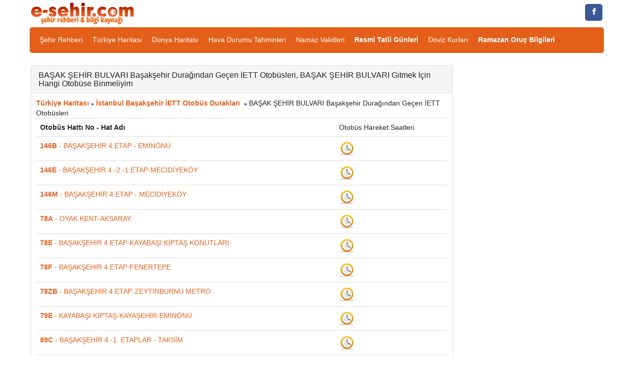

--- FILE ---
content_type: text/html; charset=iso-8859-9
request_url: https://www.e-sehir.com/turkiye-haritasi/basak-sehir-bulvari-basaksehir-duragindan-gecen-iett-otobusleri.html
body_size: 5802
content:
<!DOCTYPE html>
<html lang="tr" xmlns="https://www.w3.org/1999/xhtml" xmlns:og="https://ogp.me/ns#" xmlns:fb="https://www.facebook.com/2008/fbml">
<head>
<title>BAŞAK ŞEHİR BULVARI Başakşehir Durağından Geçen İETT Otobüsleri, Nasıl Gidilir</title>
<meta http-equiv="Content-Type" content="text/html; charset=iso-8859-9"/>
<meta http-equiv="Content-Language" content="tr"/>
<meta name="description" content="BAŞAK ŞEHİR BULVARI Başakşehir Durağından Geçen İETT Otobüsleri, İstanbul BAŞAK ŞEHİR BULVARI Başakşehir Nasıl Gidebilirim, Otobüs Hat Numaraları ve Geçiş Saatleri, Yol Tarifi, Hangi Otobüs Geçer"/>
<meta name="keywords" content="BAŞAK ŞEHİR BULVARI, otobüs, durak, hat, numarası, geçen, hatlar"/>
<meta name="author" content="www.e-sehir.com"/>
<meta name="revisit-after" content="2 days"/>
<meta name="robots" content="index,follow"/>
<meta name="viewport" content="width=device-width, initial-scale=1.0"/>
<meta http-equiv="X-UA-Compatible" content="IE=edge"/>
<meta property="fb:app_id" content="829286383807628" />
<meta property="og:site_name" content="Şehir Rehberi" />
<meta property="og:locale" content="tr_TR" />
<meta proprery="og:title" content="BAŞAK ŞEHİR BULVARI Başakşehir Durağından Geçen İETT Otobüsleri, Nasıl Gidilir" />
<meta proprery="og:description" content="BAŞAK ŞEHİR BULVARI Başakşehir Durağından Geçen İETT Otobüsleri, İstanbul BAŞAK ŞEHİR BULVARI Başakşehir Nasıl Gidebilirim, Otobüs Hat Numaraları ve Geçiş Saatleri, Yol Tarifi, Hangi Otobüs Geçer" />
<meta property="og:image" content="https://www.e-sehir.com/turkiye-haritasi/images/turkiye.png"/>
<meta property="og:url" content="https://www.e-sehir.com/turkiye-haritasi/basak-sehir-bulvari-basaksehir-duragindan-gecen-iett-otobusleri.html"/>
<meta property="og:type" content="website" />
<link rel="image_src" href="https://www.e-sehir.com/turkiye-haritasi/images/turkiye.png"/>
<link rel="thumbnail" href="https://www.e-sehir.com/turkiye-haritasi/images/turkiye.png" />
<link rel="stylesheet" href="../css/main.css"/>
<link href="../css/bootstrap.css" rel="stylesheet"/>
<!-- HTML5 shim and Respond.js IE8 support of HTML5 elements and media queries -->
<!--[if lt IE 9]>
<script src="../js/html5shiv.js"></script>
<script src="../js/respond.min.js"></script>
<![endif]-->
<script type="text/javascript" src="https://ajax.googleapis.com/ajax/libs/jquery/1.10.1/jquery.min.js"></script>
<script type="text/javascript">
            if ((typeof jQuery == 'undefined') || (jQuery.fn.jquery != "1.10.1")) {
                document.write(unescape("%3Cscript src='../js/jquery.min.js' type='text/javascript'%3E%3C/script%3E"));   
            }
</script>
<script type="text/javascript" src="../js/functions.js"></script>
<link rel="shortcut icon" href="../favicon.ico"/>

</head>
<body>
<script async src="https://pagead2.googlesyndication.com/pagead/js/adsbygoogle.js?client=ca-pub-6063517231179034"
     crossorigin="anonymous"></script>
<div class="row top-container2">
	<div class="container">
	
		<div class="col-md-4 no-left-padding center-xs">
			<a href="https://www.e-sehir.com" title="Şehir Rehberi"><img src="../images/logo.png" width="217" height="45" alt="Şehir Rehberi" class="site-logo"/></a>
		</div>
		<div class="col-md-8 text-right no-right-padding">
			<div class="mobileHide">

<a class="resp-sharing-button__link" href="https://www.facebook.com/e-sehir" target="_blank" title="Facebook Sayfamıza Git" rel="nofollow" aria-label="">
  <div class="resp-sharing-button resp-sharing-button--facebook resp-sharing-button--small"><div aria-hidden="true" class="resp-sharing-button__icon resp-sharing-button__icon--solid">
    <svg version="1.1" x="0px" y="0px" width="24px" height="24px" viewBox="0 0 24 24" enable-background="new 0 0 24 24" xml:space="preserve">
        <g>
            <path d="M18.768,7.465H14.5V5.56c0-0.896,0.594-1.105,1.012-1.105s2.988,0,2.988,0V0.513L14.171,0.5C10.244,0.5,9.5,3.438,9.5,5.32 v2.145h-3v4h3c0,5.212,0,12,0,12h5c0,0,0-6.85,0-12h3.851L18.768,7.465z"/>
        </g>
    </svg>
    </div>
  </div>
</a>
</div>		</div>
	</div>
</div>
	<div class="clear"></div>

<div class="container">
	<div class="nav-container">
		<div class="pull-left visible-xs visible-sm padding_5">
			<a href="javascript:ShowHide('nav_menu')" class="expand_menu_link"><img src="../images/menu-grid.gif" alt="expand menu" width="32" height="25"/> &nbsp; MENU</a>
		</div>
		<div class="clearfix"></div>
        <div id="nav_menu" class="hide-sm navbar-collapse">
          <ul class="nav navbar-nav">
            
<li><a href="https://www.e-sehir.com" title="Türkiye Şehir Rehberi">Şehir Rehberi</a></li>
<li><a href="https://www.e-sehir.com/turkiye-haritasi/" title="Türkiye Haritası">Türkiye Haritası</a></li>
<li><a href="https://www.e-sehir.com/dunya-haritasi/" title="Dünya Haritası">Dünya Haritası</a></li>
<li><a href="https://www.e-sehir.com/hava-durumu/" title="Türkiye Hava Durumu Tahminleri">Hava Durumu Tahminleri</a></li>
<li><a href="https://www.e-sehir.com/namaz-vakitleri/" title="Namaz Vakitleri, İllere Göre Namaz Saatleri">Namaz Vakitleri</a></li>
<li><a href="https://www.e-sehir.com/e-devlet/resmi-tatil-gunleri.php" title="Resmi Tatil Günleri"><b>Resmi Tatil Günleri</b></a></li>
<li><a href="https://www.e-sehir.com/doviz-altin-piyasasi/guncel-doviz-kurlari.php" title="Güncel Döviz Kurları">Döviz Kurları</a></li>
<li><a href="https://www.e-sehir.com/ramazan/" title="Ramazan Ayı Rehberi ve Oruç Bilgileri"><b>Ramazan Oruç Bilgileri</b></a></li>
			
          </ul>
					
        </div>
	</div> 

 
<div class="mobileHideX">
</div>

</div><div class="container">
	<div class="margin-top-5"></div>
		<div class="clear"></div>
		
	<br/>

	
	<div id="main_panel" class="col-orta-6">

<div class="panel panel-default">
	<div class="panel-heading">
	  <h1 class="panel-title">BAŞAK ŞEHİR BULVARI Başakşehir Durağından Geçen İETT Otobüsleri, BAŞAK ŞEHİR BULVARI Gitmek İçin Hangi Otobüse Binmeliyim</h1>
	</div>
	<div class="panel-body">
<b><a title="Türkiye Haritası" href="https://www.e-sehir.com/turkiye-haritasi/">Türkiye Haritası</a></b>
<span class="bluearrow">&raquo;</span>&nbsp;<a href="https://www.e-sehir.com/turkiye-haritasi/istanbul-basaksehir-iett-otobus-duraklari.html" title="İstanbul Başakşehir İETT Otobüs Durakları"><b><span>İstanbul Başakşehir İETT Otobüs Durakları</span></b></a>&nbsp;&nbsp;<span class="bluearrow">&raquo;</span>&nbsp;BAŞAK ŞEHİR BULVARI Başakşehir Durağından Geçen İETT Otobüsleri<br>



		
<table cellpadding='0' cellspacing='0' border='0' width='100%' summary='Hareket Saatleri' class="table table-hover">
<tr class='travel_header'>
<td height="30" class="table-title"><b>Otobüs Hattı No - Hat Adı</b></td>
<td height="30" class="table-title">Otobüs Hareket Saatleri</td>
</tr><tr>


<tr>
<td><a href="146b-basaksehir-4-etap-eminonu-otobus-hatti-guzergahi.html" title="146B BAŞAKŞEHİR 4.ETAP - EMİNÖNÜ Hattı Otobüs Güzergahı"><b>146B</b> - BAŞAKŞEHİR 4.ETAP - EMİNÖNÜ</a></td>
<td><a href="146b-basaksehir-4-etap-eminonu-otobus-sefer-saatleri.html" title="146B BAŞAKŞEHİR 4.ETAP - EMİNÖNÜ Hattı Otobüs Hareket Saatleri"><img border='0' title='146B BAŞAKŞEHİR 4.ETAP - EMİNÖNÜ Hattı Otobüs Hareket Saatleri' alt='146B BAŞAKŞEHİR 4.ETAP - EMİNÖNÜ Hattı Otobüs Hareket Saatleri' src='./images/clocksaat.png' /></a></td>
</tr><tr>
<td><a href="146e-basaksehir-4-2-1-etap-mecidiyekoy-otobus-hatti-guzergahi.html" title="146E BAŞAKŞEHİR 4.-2.-1.ETAP-MECİDİYEKÖY Hattı Otobüs Güzergahı"><b>146E</b> - BAŞAKŞEHİR 4.-2.-1.ETAP-MECİDİYEKÖY</a></td>
<td><a href="146e-basaksehir-4-2-1-etap-mecidiyekoy-otobus-sefer-saatleri.html" title="146E BAŞAKŞEHİR 4.-2.-1.ETAP-MECİDİYEKÖY Hattı Otobüs Hareket Saatleri"><img border='0' title='146E BAŞAKŞEHİR 4.-2.-1.ETAP-MECİDİYEKÖY Hattı Otobüs Hareket Saatleri' alt='146E BAŞAKŞEHİR 4.-2.-1.ETAP-MECİDİYEKÖY Hattı Otobüs Hareket Saatleri' src='./images/clocksaat.png' /></a></td>
</tr><tr>
<td><a href="146m-basaksehir-4-etap-mecidiyekoy-otobus-hatti-guzergahi.html" title="146M BAŞAKŞEHİR 4.ETAP - MECİDİYEKÖY Hattı Otobüs Güzergahı"><b>146M</b> - BAŞAKŞEHİR 4.ETAP - MECİDİYEKÖY</a></td>
<td><a href="146m-basaksehir-4-etap-mecidiyekoy-otobus-sefer-saatleri.html" title="146M BAŞAKŞEHİR 4.ETAP - MECİDİYEKÖY Hattı Otobüs Hareket Saatleri"><img border='0' title='146M BAŞAKŞEHİR 4.ETAP - MECİDİYEKÖY Hattı Otobüs Hareket Saatleri' alt='146M BAŞAKŞEHİR 4.ETAP - MECİDİYEKÖY Hattı Otobüs Hareket Saatleri' src='./images/clocksaat.png' /></a></td>
</tr><tr>
<td><a href="78a-oyak-kent-aksaray-otobus-hatti-guzergahi.html" title="78A OYAK KENT-AKSARAY Hattı Otobüs Güzergahı"><b>78A</b> - OYAK KENT-AKSARAY</a></td>
<td><a href="78a-oyak-kent-aksaray-otobus-sefer-saatleri.html" title="78A OYAK KENT-AKSARAY Hattı Otobüs Hareket Saatleri"><img border='0' title='78A OYAK KENT-AKSARAY Hattı Otobüs Hareket Saatleri' alt='78A OYAK KENT-AKSARAY Hattı Otobüs Hareket Saatleri' src='./images/clocksaat.png' /></a></td>
</tr><tr>
<td><a href="78e-basaksehir-4-etap-kayabasi-kiptas-konutlari-otobus-hatti-guzergahi.html" title="78E BAŞAKŞEHİR 4.ETAP-KAYABAŞI KİPTAŞ KONUTLARI Hattı Otobüs Güzergahı"><b>78E</b> - BAŞAKŞEHİR 4.ETAP-KAYABAŞI KİPTAŞ KONUTLARI</a></td>
<td><a href="78e-basaksehir-4-etap-kayabasi-kiptas-konutlari-otobus-sefer-saatleri.html" title="78E BAŞAKŞEHİR 4.ETAP-KAYABAŞI KİPTAŞ KONUTLARI Hattı Otobüs Hareket Saatleri"><img border='0' title='78E BAŞAKŞEHİR 4.ETAP-KAYABAŞI KİPTAŞ KONUTLARI Hattı Otobüs Hareket Saatleri' alt='78E BAŞAKŞEHİR 4.ETAP-KAYABAŞI KİPTAŞ KONUTLARI Hattı Otobüs Hareket Saatleri' src='./images/clocksaat.png' /></a></td>
</tr><tr>
<td><a href="78f-basaksehir-4-etap-fenertepe-otobus-hatti-guzergahi.html" title="78F BAŞAKŞEHİR 4.ETAP-FENERTEPE Hattı Otobüs Güzergahı"><b>78F</b> - BAŞAKŞEHİR 4.ETAP-FENERTEPE</a></td>
<td><a href="78f-basaksehir-4-etap-fenertepe-otobus-sefer-saatleri.html" title="78F BAŞAKŞEHİR 4.ETAP-FENERTEPE Hattı Otobüs Hareket Saatleri"><img border='0' title='78F BAŞAKŞEHİR 4.ETAP-FENERTEPE Hattı Otobüs Hareket Saatleri' alt='78F BAŞAKŞEHİR 4.ETAP-FENERTEPE Hattı Otobüs Hareket Saatleri' src='./images/clocksaat.png' /></a></td>
</tr><tr>
<td><a href="78zb-basaksehir-4-etap-zeytinburnu-metro-otobus-hatti-guzergahi.html" title="78ZB BAŞAKŞEHİR 4.ETAP-ZEYTİNBURNU METRO Hattı Otobüs Güzergahı"><b>78ZB</b> - BAŞAKŞEHİR 4.ETAP-ZEYTİNBURNU METRO</a></td>
<td><a href="78zb-basaksehir-4-etap-zeytinburnu-metro-otobus-sefer-saatleri.html" title="78ZB BAŞAKŞEHİR 4.ETAP-ZEYTİNBURNU METRO Hattı Otobüs Hareket Saatleri"><img border='0' title='78ZB BAŞAKŞEHİR 4.ETAP-ZEYTİNBURNU METRO Hattı Otobüs Hareket Saatleri' alt='78ZB BAŞAKŞEHİR 4.ETAP-ZEYTİNBURNU METRO Hattı Otobüs Hareket Saatleri' src='./images/clocksaat.png' /></a></td>
</tr><tr>
<td><a href="79e-kayabasi-kiptas-kayasehir-eminonu-otobus-hatti-guzergahi.html" title="79E KAYABAŞI KİPTAŞ-KAYAŞEHİR-EMİNÖNÜ Hattı Otobüs Güzergahı"><b>79E</b> - KAYABAŞI KİPTAŞ-KAYAŞEHİR-EMİNÖNÜ</a></td>
<td><a href="79e-kayabasi-kiptas-kayasehir-eminonu-otobus-sefer-saatleri.html" title="79E KAYABAŞI KİPTAŞ-KAYAŞEHİR-EMİNÖNÜ Hattı Otobüs Hareket Saatleri"><img border='0' title='79E KAYABAŞI KİPTAŞ-KAYAŞEHİR-EMİNÖNÜ Hattı Otobüs Hareket Saatleri' alt='79E KAYABAŞI KİPTAŞ-KAYAŞEHİR-EMİNÖNÜ Hattı Otobüs Hareket Saatleri' src='./images/clocksaat.png' /></a></td>
</tr><tr>
<td><a href="89c-basaksehir-4-1-etaplar-taksim-otobus-hatti-guzergahi.html" title="89C  BAŞAKŞEHİR 4 -1. ETAPLAR - TAKSİM Hattı Otobüs Güzergahı"><b>89C</b> -  BAŞAKŞEHİR 4 -1. ETAPLAR - TAKSİM</a></td>
<td><a href="89c-basaksehir-4-1-etaplar-taksim-otobus-sefer-saatleri.html" title="89C  BAŞAKŞEHİR 4 -1. ETAPLAR - TAKSİM Hattı Otobüs Hareket Saatleri"><img border='0' title='89C  BAŞAKŞEHİR 4 -1. ETAPLAR - TAKSİM Hattı Otobüs Hareket Saatleri' alt='89C  BAŞAKŞEHİR 4 -1. ETAPLAR - TAKSİM Hattı Otobüs Hareket Saatleri' src='./images/clocksaat.png' /></a></td>
</tr><tr>
<td><a href="98-basaksehir-4-etap-bakirkoy-otobus-hatti-guzergahi.html" title="98 BAŞAKŞEHİR 4.ETAP - BAKIRKÖY Hattı Otobüs Güzergahı"><b>98</b> - BAŞAKŞEHİR 4.ETAP - BAKIRKÖY</a></td>
<td><a href="98-basaksehir-4-etap-bakirkoy-otobus-sefer-saatleri.html" title="98 BAŞAKŞEHİR 4.ETAP - BAKIRKÖY Hattı Otobüs Hareket Saatleri"><img border='0' title='98 BAŞAKŞEHİR 4.ETAP - BAKIRKÖY Hattı Otobüs Hareket Saatleri' alt='98 BAŞAKŞEHİR 4.ETAP - BAKIRKÖY Hattı Otobüs Hareket Saatleri' src='./images/clocksaat.png' /></a></td>
</tr><tr>
<td><a href="mk31-k-s-s-hastanesi-halkali-basaksehir-metrokent-otobus-hatti-guzergahi.html" title="MK31 K.S.S. HASTANESİ - HALKALI - BAŞAKŞEHİR METROKENT Hattı Otobüs Güzergahı"><b>MK31</b> - K.S.S. HASTANESİ - HALKALI - BAŞAKŞEHİR METROKENT</a></td>
<td><a href="mk31-k-s-s-hastanesi-halkali-basaksehir-metrokent-otobus-sefer-saatleri.html" title="MK31 K.S.S. HASTANESİ - HALKALI - BAŞAKŞEHİR METROKENT Hattı Otobüs Hareket Saatleri"><img border='0' title='MK31 K.S.S. HASTANESİ - HALKALI - BAŞAKŞEHİR METROKENT Hattı Otobüs Hareket Saatleri' alt='MK31 K.S.S. HASTANESİ - HALKALI - BAŞAKŞEHİR METROKENT Hattı Otobüs Hareket Saatleri' src='./images/clocksaat.png' /></a></td>
</tr></table><hr><div class="crunchify-social"><a class="crunchify-link crunchify-twitter" href="https://twitter.com/intent/tweet?status=BAÅAK%20ÅEHÄ°R%20BULVARI%20BaÅŸakÅŸehir%20DuraÄŸÄ±ndan%20GeÃ§en%20Ä°ETT%20OtobÃ¼sleri,%20BAÅAK%20ÅEHÄ°R%20BULVARI%20Gitmek%20Ä°Ã§in%20Hangi%20OtobÃ¼se%20Binmeliyim https%3A%2F%2Fwww.e-sehir.com%2Fturkiye-haritasi%2Fbasak-sehir-bulvari-basaksehir-duragindan-gecen-iett-otobusleri.html"  onclick="window.open(this.href, 'sosyalwin','left=50,top=50,width=600,height=350,toolbar=0'); return false;" rel="nofollow">Twitter'da Paylaş</a><a class="crunchify-link crunchify-facebook" href="https://www.facebook.com/sharer/sharer.php?u=https%3A%2F%2Fwww.e-sehir.com%2Fturkiye-haritasi%2Fbasak-sehir-bulvari-basaksehir-duragindan-gecen-iett-otobusleri.html"  onclick="window.open(this.href, 'sosyalwin','left=50,top=50,width=600,height=350,toolbar=0'); return false;" rel="nofollow">Facebook'ta Paylaş</a><a class="crunchify-link crunchify-whatsapp" href="whatsapp://send?text=https%3A%2F%2Fwww.e-sehir.com%2Fturkiye-haritasi%2Fbasak-sehir-bulvari-basaksehir-duragindan-gecen-iett-otobusleri.html" onclick="window.open(this.href, 'sosyalwin','left=50,top=50,width=600,height=350,toolbar=0'); return false;" rel="nofollow">WhatsApp'ta Paylaş</a><a class="crunchify-link crunchify-googleplus" href="https://plus.google.com/share?url=https%3A%2F%2Fwww.e-sehir.com%2Fturkiye-haritasi%2Fbasak-sehir-bulvari-basaksehir-duragindan-gecen-iett-otobusleri.html"  onclick="window.open(this.href, 'sosyalwin','left=50,top=50,width=600,height=350,toolbar=0'); return false;" rel="nofollow">Google+'da Paylaş</a></div>
	</div>
 </div>
 
	
	<br>
	
	
	</div> 
		

	<div id="right_panel" class="col-md-3">
<script async src="//pagead2.googlesyndication.com/pagead/js/adsbygoogle.js"></script>
<ins class="adsbygoogle"
     style="display:block"
     data-ad-client="ca-pub-6063517231179034"
     data-ad-slot="4673962993"
     data-ad-format="auto"></ins>
<script>
(adsbygoogle = window.adsbygoogle || []).push({});
</script>		
		<br/>
		  
	</div>		
	
</div>



<p align="center">

</p>

<div class="text-center">


<div class="container">
<div class="footer">

<ul class="listeuclu">

<li><span class="raquo">&raquo;</span> <a href="https://www.e-sehir.com">Şehir Rehberi</a></li> 
<li><span class="raquo">&raquo;</span> <a href="https://www.e-sehir.com/turkiye-haritasi/">Türkiye Haritası</a></li> 
<li><span class="raquo">&raquo;</span> <a href="https://www.e-sehir.com/dunya-haritasi/">Dünya Haritası</a></li> 
<li><span class="raquo">&raquo;</span> <a href="https://www.e-sehir.com/havalimanlari/" title="Havalimanları Rehberi">Havalimanları Rehberi</a></li> 
<li><span class="raquo">&raquo;</span> <a href="https://www.e-sehir.com/turkiye-haritasi/turkiye-cevresinde-olan-son-depremler.php" title="Türkiye Çevresinde Gerçekleşen Son Depremler">Son Depremler</a></li> 
<li><span class="raquo">&raquo;</span> <a href="https://www.e-sehir.com/turkiye-haritasi/turkiyede-olan-buyuk-depremler.php" title="Türkiyede Olan Büyük Depremler">Türkiyede Olan Büyük Depremler</a></li> 
<li><span class="raquo">&raquo;</span> <a href="https://www.e-sehir.com/turkiye-haritasi/buyukelcilikler.php" title="Büyükelçilikler Rehberi">Büyükelçilikler Rehberi</a></li> 
<li><span class="raquo">&raquo;</span> <a href="https://www.e-sehir.com/saglik/koronavirus-nedir-ve-nasil-bulasir.php" title="Koronavirüs Nedir, Koronavirüs Belirtileri Nasıldır">Koronavirüs Nedir</a></li> 


<li><span class="raquo">&raquo;</span> <a href="https://www.e-sehir.com/egitim/universitelerin-bolumleri-ve-taban-puanlari.php"><strong>Üniversitelerin Bölümleri ve Taban Puanları Rehberi</strong></a></li> 
<li><span class="raquo">&raquo;</span> <a href="https://www.e-sehir.com/egitim/yks-sinav-giris-belgesi-nasil-alinir.php"><strong>YKS Sınav Giriş Belgesi Nasıl Alınır?</strong></a></li> 
<li><span class="raquo">&raquo;</span> <a href="https://www.e-sehir.com/egitim/puani-azalan-universite-bolumleri-nelerdir.php">Puanı Azalan Üniversite Bölümleri Nelerdir?</a></li> 
<li><span class="raquo">&raquo;</span> <a href="https://www.e-sehir.com/ozel-yurtlar/" title="Özel Yurtlar, Özel Öğrenci Yurtları">Özel Öğrenci Yurtları</a></li> 
<li><span class="raquo">&raquo;</span> <a href="https://www.e-sehir.com/ozel-yurtlar/kredi-yurtlar-kurumu-yurtlari-adresleri.php" title="Kredi Yurtlar Kurumu Yurtları Adresleri">Kredi Yurtlar Kurumu Yurtları</a></li> 
<li><span class="raquo">&raquo;</span> <a href="https://www.e-sehir.com/turkiye-haritasi/ozel-temel-liseler.php" title="Özel Temel Liseler, MEB Onaylı Temel Liseler">Özel Temel Liseler</a></li> 
<li><span class="raquo">&raquo;</span> <a href="https://www.e-sehir.com/turkiye-haritasi/devlet-ozel-okullar-rehberi.php" title="Devlet ve Özel Okullar Rehberi">Devlet ve Özel Okullar Rehberi</a></li> 
<li><span class="raquo">&raquo;</span> <a href="https://www.e-sehir.com/egitim/" title="Eğitim Rehberi">Eğitim Rehberi</a></li> 
<li><span class="raquo">&raquo;</span> <a href="https://www.e-sehir.com/egitim/osym-sinav-takvimi.php" title="ÖSYM Sınav Takvimi">ÖSYM Sınav Takvimi</a></li> 
<li><span class="raquo">&raquo;</span> <a href="https://www.e-sehir.com/egitim/meb-sinav-tarihleri.php" title="MEB Sınav Takvimi, MEB Sınav Tarihleri, Açıköğretim Sınav Tarihleri, MEB Sınavları">MEB Sınav Tarihleri Takvimi</a></li> 
<li><span class="raquo">&raquo;</span> <a href="https://www.e-sehir.com/egitim/sinavla-ogrenci-alan-liseler-rehberi.php" title="Sınavla Öğrenci Alan Liseler Rehberi, Nitelikli Devlet Liseleri">Sınavla Öğrenci Alan Liseler Rehberi</a></li> 
<li><span class="raquo">&raquo;</span> <a href="https://www.e-sehir.com/egitim/liselerin-taban-ve-tavan-yuzdelik-dilimleri-rehberi.php" title="Sınavla Öğrenci Alan Liselerin Taban ve Tavan Yüzdelik Dilimleri Rehberi">Sınavla Öğrenci Alan Liselerin Taban ve Tavan Yüzdelik Dilimleri Rehberi</a></li> 

<li><span class="raquo">&raquo;</span> <a href="https://www.e-sehir.com/turkiye-haritasi/arac-muayene-istasyonlari.php" title="Araç Muayene İstasyonları, Tüvtürk Araç Muayene Randevu Alma">Araç Muayene İstasyonları</a></li> 
<li><span class="raquo">&raquo;</span> <a href="https://www.e-sehir.com/turkiye-haritasi/illere-gore-deprem-risk-dereceleri.php" title="İllere Göre Deprem Risk Dereceleri">İllere Göre Deprem Risk Dereceleri</a></li> 
<li><span class="raquo">&raquo;</span> <a href="https://www.e-sehir.com/turkiye-haritasi/askerlik-subeleri.php" title="Askerlik Şubeleri, Türkiye Askerlik Şubesi İletişim Adresleri">Askerlik Şubeleri</a></li> 
<li><span class="raquo">&raquo;</span> <a href="https://www.e-sehir.com/ramazan/iftar-sahur-vakitleri.php" title="Türkiye İftar ve Sahur Vakitleri">Türkiye İftar ve Sahur Vakitleri</a>
                

<li><span class="raquo">&raquo;</span> <a href="https://www.e-sehir.com/astroloji/" title="Astroloji, Burçlar ve Özellikleri, Burç Uyumları, Burç Özellikleri">Astroloji</a></li> 
<li><span class="raquo">&raquo;</span> <a href="https://www.e-sehir.com/astroloji/ruya-tabirleri.php" title="Rüya Tabirleri">Rüya Tabirleri</a></li> 
<li><span class="raquo">&raquo;</span> <a href="https://www.e-sehir.com/e-devlet/" title="E-devlet">E-devlet</a></li> 
<li><span class="raquo">&raquo;</span> <a href="https://www.e-sehir.com/bebek_isimleri_anlamlari/" title="Güzel Bebek İsimleri Anlamları">Bebek İsimleri</a></li> 
<li><span class="raquo">&raquo;</span> <a href="https://www.e-sehir.com/egitim/meslekler/" title="Meslekler Rehberi, Meslek Özellikleri ve Tanımları">Meslekler Rehberi</a></li> 
<li><span class="raquo">&raquo;</span> <a href="https://www.e-sehir.com/turkiye-haritasi/elektrikli-arac-sarj-istasyonlari-haritasi.php" title="Türkiye Elektrikli Araç Şarj İstasyonları Haritası">Elektrikli Araç Şarj İstasyonları Haritası</a></li> 
<li><span class="raquo">&raquo;</span> <a href="https://www.e-sehir.com/yemek_tarifleri/yoresel-turk-yemekleri.php" title="Yöresel Türk Yemekleri Tarifleri">Yöresel Türk Yemekleri Tarifleri</a></li> 
<li><span class="raquo">&raquo;</span> <a href="https://www.e-sehir.com/doviz-altin-piyasasi/altin-fiyatlari.php" title="Altın Fiyatları">Altın Fiyatları</a></li> 
<li><span class="raquo">&raquo;</span> <a href="https://www.e-sehir.com/doviz-altin-piyasasi/guncel-doviz-kurlari.php" title="Güncel Döviz Kurları">Güncel Döviz Kurları</a></li> 
<li><span class="raquo">&raquo;</span> <a href="https://www.e-sehir.com/ramazan/iftara-ne-kadar-kaldi.php" title="İftara Ne Kadar Kaldı Hesaplama">İftara Ne Kadar Kaldı</a></li> 
<li><span class="raquo">&raquo;</span> <a href="https://www.e-sehir.com/namaz-vakitleri/dunya-ramazan-imsakiyeleri.php" title="Dünya Ramazan İmsakiyeleri, Ülkelere Göre İftar ve Sahur Saatleri">Dünya Ramazan İmsakiyeleri</a></li> 

</ul>
	


</div>

<div class="col-md-12" style="clear:both;">
<div class="navbar top-nav-back navbar-default">
<ul class="listeuclu">
<li> <a href="https://www.e-sehir.com/privacy-policy.html" rel="nofollow">Gizlilik Politikası</a></li> 
<li> <a href="https://www.e-sehir.com/iletisim.php" rel="nofollow">İletişim / Reklam</a></li> 
<li> <a title="E-sehir.com Facebook Sayfası" rel="nofollow" href="https://www.facebook.com/esehir/" target="_blank">Facebook Sayfası</a></li> 
</ul>

</div>
</div>


<div class="col-md-12" style="clear:both;">
<hr />
<span class="small-font"><br/>E-sehir.com &copy; 2004 - 2026, Türkiye Şehir Rehberi ve Bilgi Kaynağı</span>
</div>
</div>




<script>
  (function(i,s,o,g,r,a,m){i['GoogleAnalyticsObject']=r;i[r]=i[r]||function(){
  (i[r].q=i[r].q||[]).push(arguments)},i[r].l=1*new Date();a=s.createElement(o),
  m=s.getElementsByTagName(o)[0];a.async=1;a.src=g;m.parentNode.insertBefore(a,m)
  })(window,document,'script','//www.google-analytics.com/analytics.js','ga');

  ga('create', 'UA-7658955-2', 'auto');
  ga('send', 'pageview');

</script>

<!-- Google tag (gtag.js) -->
<script async src="https://www.googletagmanager.com/gtag/js?id=G-8ZL4H8CJD9"></script>
<script>
  window.dataLayer = window.dataLayer || [];
  function gtag(){dataLayer.push(arguments);}
  gtag('js', new Date());

  gtag('config', 'G-8ZL4H8CJD9');
</script>

<hr>


<script type="text/javascript" id="wau_scr_a45218e8">
    var wau_p = wau_p || []; wau_p.push(["ovcz", "a45218e8", false]);
    (function() {
        var s=document.createElement("script"); s.type="text/javascript";
        s.async=true; s.src="https://widgets.amung.us/a_pro.js";
        document.getElementsByTagName("head")[0].appendChild(s);
    })();
</script>
 
</div>
<script src="https://netdna.bootstrapcdn.com/bootstrap/3.0.0/js/bootstrap.min.js"></script>




</body> 
</html>

--- FILE ---
content_type: text/html; charset=utf-8
request_url: https://www.google.com/recaptcha/api2/aframe
body_size: 265
content:
<!DOCTYPE HTML><html><head><meta http-equiv="content-type" content="text/html; charset=UTF-8"></head><body><script nonce="cvLf4MEMgFzFynw2ux1ahg">/** Anti-fraud and anti-abuse applications only. See google.com/recaptcha */ try{var clients={'sodar':'https://pagead2.googlesyndication.com/pagead/sodar?'};window.addEventListener("message",function(a){try{if(a.source===window.parent){var b=JSON.parse(a.data);var c=clients[b['id']];if(c){var d=document.createElement('img');d.src=c+b['params']+'&rc='+(localStorage.getItem("rc::a")?sessionStorage.getItem("rc::b"):"");window.document.body.appendChild(d);sessionStorage.setItem("rc::e",parseInt(sessionStorage.getItem("rc::e")||0)+1);localStorage.setItem("rc::h",'1769101973467');}}}catch(b){}});window.parent.postMessage("_grecaptcha_ready", "*");}catch(b){}</script></body></html>

--- FILE ---
content_type: text/javascript;charset=UTF-8
request_url: https://whos.amung.us/pjswidget/?k=ovcz&i=a45218e8&l=t&t=BA%C5%9EAK%20%C5%9EEH%C4%B0R%20BULVARI%20Ba%C5%9Fak%C5%9Fehir%20Dura%C4%9F%C4%B1ndan%20Ge%C3%A7en%20%C4%B0ETT%20Otob%C3%BCsleri%2C%20Nas%C4%B1l%20Gidilir&r=&x=https%3A%2F%2Fwww.e-sehir.com%2Fturkiye-haritasi%2Fbasak-sehir-bulvari-basaksehir-duragindan-gecen-iett-otobusleri.html&s=&p=&o=ox&b=ch&e=&u=t&d=f&a=f&ssl=1&f=t&z=7281&w=text
body_size: -135
content:
wau_populate_widget('a45218e8','26');wau_remove_el('wau_scr_txt_a45218e8');

--- FILE ---
content_type: text/javascript;charset=UTF-8
request_url: https://whos.amung.us/psrvwidget/?k=ovcz&i=a45218e8
body_size: 99
content:
wau_populate_widget('a45218e8','<div id="wau_wid_txt_a45218e8" class="wau_text">&nbsp;</div>');wau_update_txt_wid('a45218e8');var Tynt=Tynt||[];if(document.location.protocol=='http:'){Tynt.push('wp!ovcz');(function(){var h=document.getElementsByTagName('script')[0];var s=document.createElement('script');s.async='async';s.type='text/javascript';s.src='//cdn.tynt.com/tc.js';h.parentNode.insertBefore(s,h);})();}